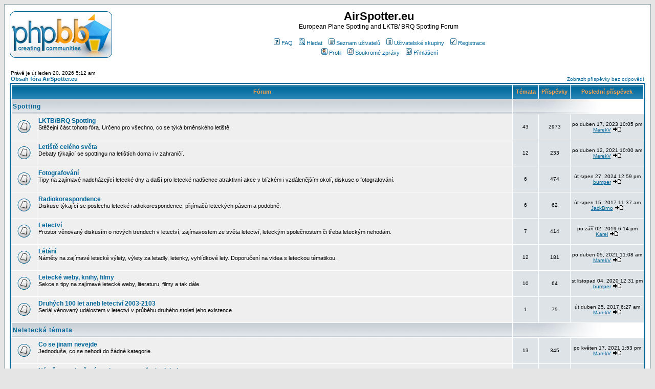

--- FILE ---
content_type: text/html; charset=UTF-8
request_url: http://www.airspotter.eu/forum/index.php?sid=29a0752dee8ac7a03ae211d036393b2a
body_size: 6248
content:
<!DOCTYPE HTML PUBLIC "-//W3C//DTD HTML 4.01 Transitional//EN">
<html dir="ltr">
<head>
<meta http-equiv="Content-Type" content="text/html; charset=UTF-8">
<meta http-equiv="Content-Style-Type" content="text/css">

<link rel="top" href="./index.php?sid=a882b416fd4a537b422a5087a4f634a1" title="Obsah fóra AirSpotter.eu" />
<link rel="search" href="./search.php?sid=a882b416fd4a537b422a5087a4f634a1" title="Hledat" />
<link rel="help" href="./faq.php?sid=a882b416fd4a537b422a5087a4f634a1" title="FAQ" />
<link rel="author" href="./memberlist.php?sid=a882b416fd4a537b422a5087a4f634a1" title="Seznam uživatelů" />

<title>AirSpotter.eu :: Fórum</title>
<!-- link rel="stylesheet" href="templates/subSilver/subSilver.css" type="text/css" -->
<style type="text/css">
<!--
/*
  The original subSilver Theme for phpBB version 2+
  Created by subBlue design
  http://www.subBlue.com

  NOTE: These CSS definitions are stored within the main page body so that you can use the phpBB2
  theme administration centre. When you have finalised your style you could cut the final CSS code
  and place it in an external file, deleting this section to save bandwidth.
*/

/* General page style. The scroll bar colours only visible in IE5.5+ */
body {
	background-color: #E5E5E5;
	scrollbar-face-color: #DEE3E7;
	scrollbar-highlight-color: #FFFFFF;
	scrollbar-shadow-color: #DEE3E7;
	scrollbar-3dlight-color: #D1D7DC;
	scrollbar-arrow-color:  #006699;
	scrollbar-track-color: #EFEFEF;
	scrollbar-darkshadow-color: #98AAB1;
}

/* General font families for common tags */
font,th,td,p { font-family: Verdana, Arial, Helvetica, sans-serif }
a:link,a:active,a:visited { color : #006699; }
a:hover		{ text-decoration: underline; color : #DD6900; }
hr	{ height: 0px; border: solid #D1D7DC 0px; border-top-width: 1px;}

/* This is the border line & background colour round the entire page */
.bodyline	{ background-color: #FFFFFF; border: 1px #98AAB1 solid; }

/* This is the outline round the main forum tables */
.forumline	{ background-color: #FFFFFF; border: 2px #006699 solid; }

/* Main table cell colours and backgrounds */
td.row1	{ background-color: #EFEFEF; }
td.row2	{ background-color: #DEE3E7; }
td.row3	{ background-color: #D1D7DC; }

/*
  This is for the table cell above the Topics, Post & Last posts on the index.php page
  By default this is the fading out gradiated silver background.
  However, you could replace this with a bitmap specific for each forum
*/
td.rowpic {
		background-color: #FFFFFF;
		background-image: url(templates/subSilver/images/cellpic2.jpg);
		background-repeat: repeat-y;
}

/* Header cells - the blue and silver gradient backgrounds */
th	{
	color: #FFA34F; font-size: 11px; font-weight : bold;
	background-color: #006699; height: 25px;
	background-image: url(templates/subSilver/images/cellpic3.gif);
}

td.cat,td.catHead,td.catSides,td.catLeft,td.catRight,td.catBottom {
			background-image: url(templates/subSilver/images/cellpic1.gif);
			background-color:#D1D7DC; border: #FFFFFF; border-style: solid; height: 28px;
}

/*
  Setting additional nice inner borders for the main table cells.
  The names indicate which sides the border will be on.
  Don't worry if you don't understand this, just ignore it :-)
*/
td.cat,td.catHead,td.catBottom {
	height: 29px;
	border-width: 0px 0px 0px 0px;
}
th.thHead,th.thSides,th.thTop,th.thLeft,th.thRight,th.thBottom,th.thCornerL,th.thCornerR {
	font-weight: bold; border: #FFFFFF; border-style: solid; height: 28px;
}
td.row3Right,td.spaceRow {
	background-color: #D1D7DC; border: #FFFFFF; border-style: solid;
}

th.thHead,td.catHead { font-size: 12px; border-width: 1px 1px 0px 1px; }
th.thSides,td.catSides,td.spaceRow	 { border-width: 0px 1px 0px 1px; }
th.thRight,td.catRight,td.row3Right	 { border-width: 0px 1px 0px 0px; }
th.thLeft,td.catLeft	  { border-width: 0px 0px 0px 1px; }
th.thBottom,td.catBottom  { border-width: 0px 1px 1px 1px; }
th.thTop	 { border-width: 1px 0px 0px 0px; }
th.thCornerL { border-width: 1px 0px 0px 1px; }
th.thCornerR { border-width: 1px 1px 0px 0px; }

/* The largest text used in the index page title and toptic title etc. */
.maintitle	{
	font-weight: bold; font-size: 22px; font-family: "Trebuchet MS",Verdana, Arial, Helvetica, sans-serif;
	text-decoration: none; line-height : 120%; color : #000000;
}

/* General text */
.gen { font-size : 12px; }
.genmed { font-size : 11px; }
.gensmall { font-size : 10px; }
.gen,.genmed,.gensmall { color : #000000; }
a.gen,a.genmed,a.gensmall { color: #006699; text-decoration: none; }
a.gen:hover,a.genmed:hover,a.gensmall:hover	{ color: #DD6900; text-decoration: underline; }

/* The register, login, search etc links at the top of the page */
.mainmenu		{ font-size : 11px; color : #000000 }
a.mainmenu		{ text-decoration: none; color : #006699;  }
a.mainmenu:hover{ text-decoration: underline; color : #DD6900; }

/* Forum category titles */
.cattitle		{ font-weight: bold; font-size: 12px ; letter-spacing: 1px; color : #006699}
a.cattitle		{ text-decoration: none; color : #006699; }
a.cattitle:hover{ text-decoration: underline; }

/* Forum title: Text and link to the forums used in: index.php */
.forumlink		{ font-weight: bold; font-size: 12px; color : #006699; }
a.forumlink 	{ text-decoration: none; color : #006699; }
a.forumlink:hover{ text-decoration: underline; color : #DD6900; }

/* Used for the navigation text, (Page 1,2,3 etc) and the navigation bar when in a forum */
.nav			{ font-weight: bold; font-size: 11px; color : #000000;}
a.nav			{ text-decoration: none; color : #006699; }
a.nav:hover		{ text-decoration: underline; }

/* titles for the topics: could specify viewed link colour too */
.topictitle,h1,h2	{ font-weight: bold; font-size: 11px; color : #000000; }
a.topictitle:link   { text-decoration: none; color : #006699; }
a.topictitle:visited { text-decoration: none; color : #5493B4; }
a.topictitle:hover	{ text-decoration: underline; color : #DD6900; }

/* Name of poster in viewmsg.php and viewtopic.php and other places */
.name			{ font-size : 11px; color : #000000;}

/* Location, number of posts, post date etc */
.postdetails		{ font-size : 10px; color : #000000; }

/* The content of the posts (body of text) */
.postbody { font-size : 12px; line-height: 18px}
a.postlink:link	{ text-decoration: none; color : #006699 }
a.postlink:visited { text-decoration: none; color : #5493B4; }
a.postlink:hover { text-decoration: underline; color : #DD6900}

/* Quote & Code blocks */
.code {
	font-family: Courier, 'Courier New', sans-serif; font-size: 11px; color: #006600;
	background-color: #FAFAFA; border: #D1D7DC; border-style: solid;
	border-left-width: 1px; border-top-width: 1px; border-right-width: 1px; border-bottom-width: 1px
}

.quote {
	font-family: Verdana, Arial, Helvetica, sans-serif; font-size: 11px; color: #444444; line-height: 125%;
	background-color: #FAFAFA; border: #D1D7DC; border-style: solid;
	border-left-width: 1px; border-top-width: 1px; border-right-width: 1px; border-bottom-width: 1px
}

/* Copyright and bottom info */
.copyright		{ font-size: 10px; font-family: Verdana, Arial, Helvetica, sans-serif; color: #444444; letter-spacing: -1px;}
a.copyright		{ color: #444444; text-decoration: none;}
a.copyright:hover { color: #000000; text-decoration: underline;}

/* Form elements */
input,textarea, select {
	color : #000000;
	font: normal 11px Verdana, Arial, Helvetica, sans-serif;
	border-color : #000000;
}

/* The text input fields background colour */
input.post, textarea.post, select {
	background-color : #FFFFFF;
}

input { text-indent : 2px; }

/* The buttons used for bbCode styling in message post */
input.button {
	background-color : #EFEFEF;
	color : #000000;
	font-size: 11px; font-family: Verdana, Arial, Helvetica, sans-serif;
}

/* The main submit button option */
input.mainoption {
	background-color : #FAFAFA;
	font-weight : bold;
}

/* None-bold submit button */
input.liteoption {
	background-color : #FAFAFA;
	font-weight : normal;
}

/* This is the line in the posting page which shows the rollover
  help line. This is actually a text box, but if set to be the same
  colour as the background no one will know ;)
*/
.helpline { background-color: #DEE3E7; border-style: none; }

/* Import the fancy styles for IE only (NS4.x doesn't use the @import function) */
@import url("templates/subSilver/formIE.css");
-->
</style>
</head>
<body bgcolor="#E5E5E5" text="#000000" link="#006699" vlink="#5493B4">

<a name="top"></a>

<table width="100%" cellspacing="0" cellpadding="10" border="0" align="center">
	<tr>
		<td class="bodyline"><table width="100%" cellspacing="0" cellpadding="0" border="0">
			<tr>
				<td><a href="index.php?sid=a882b416fd4a537b422a5087a4f634a1"><img src="templates/subSilver/images/logo_phpBB.gif" border="0" alt="Obsah fóra AirSpotter.eu" vspace="1" /></a></td>
				<td align="center" width="100%" valign="middle"><span class="maintitle">AirSpotter.eu</span><br /><span class="gen">European Plane Spotting and LKTB/ BRQ Spotting Forum<br />&nbsp; </span>
				<table cellspacing="0" cellpadding="2" border="0">
					<tr>
						<td align="center" valign="top" nowrap="nowrap"><span class="mainmenu">&nbsp;<a href="faq.php?sid=a882b416fd4a537b422a5087a4f634a1" class="mainmenu"><img src="templates/subSilver/images/icon_mini_faq.gif" width="12" height="13" border="0" alt="FAQ" hspace="3" />FAQ</a>&nbsp; &nbsp;<a href="search.php?sid=a882b416fd4a537b422a5087a4f634a1" class="mainmenu"><img src="templates/subSilver/images/icon_mini_search.gif" width="12" height="13" border="0" alt="Hledat" hspace="3" />Hledat</a>&nbsp; &nbsp;<a href="memberlist.php?sid=a882b416fd4a537b422a5087a4f634a1" class="mainmenu"><img src="templates/subSilver/images/icon_mini_members.gif" width="12" height="13" border="0" alt="Seznam uživatelů" hspace="3" />Seznam uživatelů</a>&nbsp; &nbsp;<a href="groupcp.php?sid=a882b416fd4a537b422a5087a4f634a1" class="mainmenu"><img src="templates/subSilver/images/icon_mini_groups.gif" width="12" height="13" border="0" alt="Uživatelské skupiny" hspace="3" />Uživatelské skupiny</a>&nbsp;
						&nbsp;<a href="profile.php?mode=register&amp;sid=a882b416fd4a537b422a5087a4f634a1" class="mainmenu"><img src="templates/subSilver/images/icon_mini_register.gif" width="12" height="13" border="0" alt="Registrace" hspace="3" />Registrace</a>&nbsp;
						</span></td>
					</tr>
					<tr>
						<td height="25" align="center" valign="top" nowrap="nowrap"><span class="mainmenu">&nbsp;<a href="profile.php?mode=editprofile&amp;sid=a882b416fd4a537b422a5087a4f634a1" class="mainmenu"><img src="templates/subSilver/images/icon_mini_profile.gif" width="12" height="13" border="0" alt="Profil" hspace="3" />Profil</a>&nbsp; &nbsp;<a href="privmsg.php?folder=inbox&amp;sid=a882b416fd4a537b422a5087a4f634a1" class="mainmenu"><img src="templates/subSilver/images/icon_mini_message.gif" width="12" height="13" border="0" alt="Soukromé zprávy" hspace="3" />Soukromé zprávy</a>&nbsp; &nbsp;<a href="login.php?sid=a882b416fd4a537b422a5087a4f634a1" class="mainmenu"><img src="templates/subSilver/images/icon_mini_login.gif" width="12" height="13" border="0" alt="Přihlášení" hspace="3" />Přihlášení</a>&nbsp;</span></td>
					</tr>
				</table></td>
			</tr>
		</table>

		<br />

<table width="100%" cellspacing="0" cellpadding="2" border="0" align="center">
  <tr>
	<td align="left" valign="bottom"><span class="gensmall">
	Právě je út leden 20, 2026 5:12 am<br /></span><span class="nav"><a href="index.php?sid=a882b416fd4a537b422a5087a4f634a1" class="nav">Obsah fóra AirSpotter.eu</a></span></td>
	<td align="right" valign="bottom" class="gensmall">
		<a href="search.php?search_id=unanswered&amp;sid=a882b416fd4a537b422a5087a4f634a1" class="gensmall">Zobrazit příspěvky bez odpovědí</a></td>
  </tr>
</table>

<table width="100%" cellpadding="2" cellspacing="1" border="0" class="forumline">
  <tr>
	<th colspan="2" class="thCornerL" height="25" nowrap="nowrap">&nbsp;Fórum&nbsp;</th>
	<th width="50" class="thTop" nowrap="nowrap">&nbsp;Témata&nbsp;</th>
	<th width="50" class="thTop" nowrap="nowrap">&nbsp;Příspěvky&nbsp;</th>
	<th class="thCornerR" nowrap="nowrap">&nbsp;Poslední příspěvek&nbsp;</th>
  </tr>
  <tr>
	<td class="catLeft" colspan="2" height="28"><span class="cattitle"><a href="index.php?c=3&amp;sid=a882b416fd4a537b422a5087a4f634a1" class="cattitle">Spotting</a></span></td>
	<td class="rowpic" colspan="3" align="right">&nbsp;</td>
  </tr>
  <tr>
	<td class="row1" align="center" valign="middle" height="50"><img src="templates/subSilver/images/folder_big.gif" width="46" height="25" alt="Žádné nové příspěvky" title="Žádné nové příspěvky" /></td>
	<td class="row1" width="100%" height="50"><span class="forumlink"> <a href="viewforum.php?f=1&amp;sid=a882b416fd4a537b422a5087a4f634a1" class="forumlink">LKTB/BRQ Spotting</a><br />
	  </span> <span class="genmed">Stěžejní část tohoto fóra. Určeno pro všechno, co se týká brněnského letiště.
<br />
	  </span><span class="gensmall">&nbsp; &nbsp;</span></td>
	<td class="row2" align="center" valign="middle" height="50"><span class="gensmall">43</span></td>
	<td class="row2" align="center" valign="middle" height="50"><span class="gensmall">2973</span></td>
	<td class="row2" align="center" valign="middle" height="50" nowrap="nowrap"> <span class="gensmall">po duben 17, 2023 10:05 pm<br /><a href="profile.php?mode=viewprofile&amp;u=2&amp;sid=a882b416fd4a537b422a5087a4f634a1">MarekV</a> <a href="viewtopic.php?p=5171&amp;sid=a882b416fd4a537b422a5087a4f634a1#5171"><img src="templates/subSilver/images/icon_latest_reply.gif" border="0" alt="Zobrazit poslední příspěvek" title="Zobrazit poslední příspěvek" /></a></span></td>
  </tr>
  <tr>
	<td class="row1" align="center" valign="middle" height="50"><img src="templates/subSilver/images/folder_big.gif" width="46" height="25" alt="Žádné nové příspěvky" title="Žádné nové příspěvky" /></td>
	<td class="row1" width="100%" height="50"><span class="forumlink"> <a href="viewforum.php?f=2&amp;sid=a882b416fd4a537b422a5087a4f634a1" class="forumlink">Letiště celého světa</a><br />
	  </span> <span class="genmed">Debaty týkající se spottingu na letištích doma i v zahraničí.<br />
	  </span><span class="gensmall">&nbsp; &nbsp;</span></td>
	<td class="row2" align="center" valign="middle" height="50"><span class="gensmall">12</span></td>
	<td class="row2" align="center" valign="middle" height="50"><span class="gensmall">233</span></td>
	<td class="row2" align="center" valign="middle" height="50" nowrap="nowrap"> <span class="gensmall">po duben 12, 2021 10:00 am<br /><a href="profile.php?mode=viewprofile&amp;u=2&amp;sid=a882b416fd4a537b422a5087a4f634a1">MarekV</a> <a href="viewtopic.php?p=5139&amp;sid=a882b416fd4a537b422a5087a4f634a1#5139"><img src="templates/subSilver/images/icon_latest_reply.gif" border="0" alt="Zobrazit poslední příspěvek" title="Zobrazit poslední příspěvek" /></a></span></td>
  </tr>
  <tr>
	<td class="row1" align="center" valign="middle" height="50"><img src="templates/subSilver/images/folder_big.gif" width="46" height="25" alt="Žádné nové příspěvky" title="Žádné nové příspěvky" /></td>
	<td class="row1" width="100%" height="50"><span class="forumlink"> <a href="viewforum.php?f=3&amp;sid=a882b416fd4a537b422a5087a4f634a1" class="forumlink">Fotografování</a><br />
	  </span> <span class="genmed">Tipy na zajímavé nadcházející letecké dny a další pro letecké nadšence atraktivní akce v blízkém i vzdálenějším okolí, diskuse o fotografování.<br />
	  </span><span class="gensmall">&nbsp; &nbsp;</span></td>
	<td class="row2" align="center" valign="middle" height="50"><span class="gensmall">6</span></td>
	<td class="row2" align="center" valign="middle" height="50"><span class="gensmall">474</span></td>
	<td class="row2" align="center" valign="middle" height="50" nowrap="nowrap"> <span class="gensmall">út srpen 27, 2024 12:59 pm<br /><a href="profile.php?mode=viewprofile&amp;u=53&amp;sid=a882b416fd4a537b422a5087a4f634a1">bumper</a> <a href="viewtopic.php?p=5172&amp;sid=a882b416fd4a537b422a5087a4f634a1#5172"><img src="templates/subSilver/images/icon_latest_reply.gif" border="0" alt="Zobrazit poslední příspěvek" title="Zobrazit poslední příspěvek" /></a></span></td>
  </tr>
  <tr>
	<td class="row1" align="center" valign="middle" height="50"><img src="templates/subSilver/images/folder_big.gif" width="46" height="25" alt="Žádné nové příspěvky" title="Žádné nové příspěvky" /></td>
	<td class="row1" width="100%" height="50"><span class="forumlink"> <a href="viewforum.php?f=6&amp;sid=a882b416fd4a537b422a5087a4f634a1" class="forumlink">Radiokorespondence</a><br />
	  </span> <span class="genmed">Diskuse týkající se poslechu letecké radiokorespondence, přijímačů leteckých pásem a podobně.<br />
	  </span><span class="gensmall">&nbsp; &nbsp;</span></td>
	<td class="row2" align="center" valign="middle" height="50"><span class="gensmall">6</span></td>
	<td class="row2" align="center" valign="middle" height="50"><span class="gensmall">62</span></td>
	<td class="row2" align="center" valign="middle" height="50" nowrap="nowrap"> <span class="gensmall">út srpen 15, 2017 11:37 am<br /><a href="profile.php?mode=viewprofile&amp;u=28&amp;sid=a882b416fd4a537b422a5087a4f634a1">JackBrno</a> <a href="viewtopic.php?p=4728&amp;sid=a882b416fd4a537b422a5087a4f634a1#4728"><img src="templates/subSilver/images/icon_latest_reply.gif" border="0" alt="Zobrazit poslední příspěvek" title="Zobrazit poslední příspěvek" /></a></span></td>
  </tr>
  <tr>
	<td class="row1" align="center" valign="middle" height="50"><img src="templates/subSilver/images/folder_big.gif" width="46" height="25" alt="Žádné nové příspěvky" title="Žádné nové příspěvky" /></td>
	<td class="row1" width="100%" height="50"><span class="forumlink"> <a href="viewforum.php?f=7&amp;sid=a882b416fd4a537b422a5087a4f634a1" class="forumlink">Letectví</a><br />
	  </span> <span class="genmed">Prostor věnovaný diskusím o nových trendech v letectví, zajímavostem ze světa letectví, leteckým společnostem či třeba leteckým nehodám.<br />
	  </span><span class="gensmall">&nbsp; &nbsp;</span></td>
	<td class="row2" align="center" valign="middle" height="50"><span class="gensmall">7</span></td>
	<td class="row2" align="center" valign="middle" height="50"><span class="gensmall">414</span></td>
	<td class="row2" align="center" valign="middle" height="50" nowrap="nowrap"> <span class="gensmall">po září 02, 2019 6:14 pm<br /><a href="profile.php?mode=viewprofile&amp;u=8&amp;sid=a882b416fd4a537b422a5087a4f634a1">Karel</a> <a href="viewtopic.php?p=5061&amp;sid=a882b416fd4a537b422a5087a4f634a1#5061"><img src="templates/subSilver/images/icon_latest_reply.gif" border="0" alt="Zobrazit poslední příspěvek" title="Zobrazit poslední příspěvek" /></a></span></td>
  </tr>
  <tr>
	<td class="row1" align="center" valign="middle" height="50"><img src="templates/subSilver/images/folder_big.gif" width="46" height="25" alt="Žádné nové příspěvky" title="Žádné nové příspěvky" /></td>
	<td class="row1" width="100%" height="50"><span class="forumlink"> <a href="viewforum.php?f=8&amp;sid=a882b416fd4a537b422a5087a4f634a1" class="forumlink">Létání</a><br />
	  </span> <span class="genmed">Náměty na zajímavé letecké výlety, výlety za letadly, letenky, vyhlídkové lety. Doporučení na videa s leteckou tématikou.<br />
	  </span><span class="gensmall">&nbsp; &nbsp;</span></td>
	<td class="row2" align="center" valign="middle" height="50"><span class="gensmall">12</span></td>
	<td class="row2" align="center" valign="middle" height="50"><span class="gensmall">181</span></td>
	<td class="row2" align="center" valign="middle" height="50" nowrap="nowrap"> <span class="gensmall">po duben 05, 2021 11:08 am<br /><a href="profile.php?mode=viewprofile&amp;u=2&amp;sid=a882b416fd4a537b422a5087a4f634a1">MarekV</a> <a href="viewtopic.php?p=5137&amp;sid=a882b416fd4a537b422a5087a4f634a1#5137"><img src="templates/subSilver/images/icon_latest_reply.gif" border="0" alt="Zobrazit poslední příspěvek" title="Zobrazit poslední příspěvek" /></a></span></td>
  </tr>
  <tr>
	<td class="row1" align="center" valign="middle" height="50"><img src="templates/subSilver/images/folder_big.gif" width="46" height="25" alt="Žádné nové příspěvky" title="Žádné nové příspěvky" /></td>
	<td class="row1" width="100%" height="50"><span class="forumlink"> <a href="viewforum.php?f=9&amp;sid=a882b416fd4a537b422a5087a4f634a1" class="forumlink">Letecké weby, knihy, filmy</a><br />
	  </span> <span class="genmed">Sekce s tipy na zajímavé letecké weby, literaturu, filmy a tak dále.<br />
	  </span><span class="gensmall">&nbsp; &nbsp;</span></td>
	<td class="row2" align="center" valign="middle" height="50"><span class="gensmall">10</span></td>
	<td class="row2" align="center" valign="middle" height="50"><span class="gensmall">64</span></td>
	<td class="row2" align="center" valign="middle" height="50" nowrap="nowrap"> <span class="gensmall">st listopad 04, 2020 12:31 pm<br /><a href="profile.php?mode=viewprofile&amp;u=53&amp;sid=a882b416fd4a537b422a5087a4f634a1">bumper</a> <a href="viewtopic.php?p=5122&amp;sid=a882b416fd4a537b422a5087a4f634a1#5122"><img src="templates/subSilver/images/icon_latest_reply.gif" border="0" alt="Zobrazit poslední příspěvek" title="Zobrazit poslední příspěvek" /></a></span></td>
  </tr>
  <tr>
	<td class="row1" align="center" valign="middle" height="50"><img src="templates/subSilver/images/folder_big.gif" width="46" height="25" alt="Žádné nové příspěvky" title="Žádné nové příspěvky" /></td>
	<td class="row1" width="100%" height="50"><span class="forumlink"> <a href="viewforum.php?f=12&amp;sid=a882b416fd4a537b422a5087a4f634a1" class="forumlink">Druhých 100 let aneb letectví 2003-2103</a><br />
	  </span> <span class="genmed">Seriál věnovaný událostem v letectví v průběhu druhého století jeho existence.<br />
	  </span><span class="gensmall">&nbsp; &nbsp;</span></td>
	<td class="row2" align="center" valign="middle" height="50"><span class="gensmall">1</span></td>
	<td class="row2" align="center" valign="middle" height="50"><span class="gensmall">75</span></td>
	<td class="row2" align="center" valign="middle" height="50" nowrap="nowrap"> <span class="gensmall">út duben 25, 2017 6:27 am<br /><a href="profile.php?mode=viewprofile&amp;u=2&amp;sid=a882b416fd4a537b422a5087a4f634a1">MarekV</a> <a href="viewtopic.php?p=4682&amp;sid=a882b416fd4a537b422a5087a4f634a1#4682"><img src="templates/subSilver/images/icon_latest_reply.gif" border="0" alt="Zobrazit poslední příspěvek" title="Zobrazit poslední příspěvek" /></a></span></td>
  </tr>
  <tr>
	<td class="catLeft" colspan="2" height="28"><span class="cattitle"><a href="index.php?c=4&amp;sid=a882b416fd4a537b422a5087a4f634a1" class="cattitle">Neletecká témata</a></span></td>
	<td class="rowpic" colspan="3" align="right">&nbsp;</td>
  </tr>
  <tr>
	<td class="row1" align="center" valign="middle" height="50"><img src="templates/subSilver/images/folder_big.gif" width="46" height="25" alt="Žádné nové příspěvky" title="Žádné nové příspěvky" /></td>
	<td class="row1" width="100%" height="50"><span class="forumlink"> <a href="viewforum.php?f=4&amp;sid=a882b416fd4a537b422a5087a4f634a1" class="forumlink">Co se jinam nevejde</a><br />
	  </span> <span class="genmed">Jednoduše, co se nehodí do žádné kategorie.<br />
	  </span><span class="gensmall">&nbsp; &nbsp;</span></td>
	<td class="row2" align="center" valign="middle" height="50"><span class="gensmall">13</span></td>
	<td class="row2" align="center" valign="middle" height="50"><span class="gensmall">345</span></td>
	<td class="row2" align="center" valign="middle" height="50" nowrap="nowrap"> <span class="gensmall">po květen 17, 2021 1:53 pm<br /><a href="profile.php?mode=viewprofile&amp;u=2&amp;sid=a882b416fd4a537b422a5087a4f634a1">MarekV</a> <a href="viewtopic.php?p=5149&amp;sid=a882b416fd4a537b422a5087a4f634a1#5149"><img src="templates/subSilver/images/icon_latest_reply.gif" border="0" alt="Zobrazit poslední příspěvek" title="Zobrazit poslední příspěvek" /></a></span></td>
  </tr>
  <tr>
	<td class="row1" align="center" valign="middle" height="50"><img src="templates/subSilver/images/folder_big.gif" width="46" height="25" alt="Žádné nové příspěvky" title="Žádné nové příspěvky" /></td>
	<td class="row1" width="100%" height="50"><span class="forumlink"> <a href="viewforum.php?f=5&amp;sid=a882b416fd4a537b422a5087a4f634a1" class="forumlink">Náměty na zlepšení a vzkazy spotterům/redakci.</a><br />
	  </span> <span class="genmed">Jakékoli připomínky a náměty vztahující se k těmto stránkám či spottingu obecně.<br />
	  </span><span class="gensmall">&nbsp; &nbsp;</span></td>
	<td class="row2" align="center" valign="middle" height="50"><span class="gensmall">5</span></td>
	<td class="row2" align="center" valign="middle" height="50"><span class="gensmall">108</span></td>
	<td class="row2" align="center" valign="middle" height="50" nowrap="nowrap"> <span class="gensmall">pá březen 27, 2020 11:48 am<br /><a href="profile.php?mode=viewprofile&amp;u=2&amp;sid=a882b416fd4a537b422a5087a4f634a1">MarekV</a> <a href="viewtopic.php?p=5095&amp;sid=a882b416fd4a537b422a5087a4f634a1#5095"><img src="templates/subSilver/images/icon_latest_reply.gif" border="0" alt="Zobrazit poslední příspěvek" title="Zobrazit poslední příspěvek" /></a></span></td>
  </tr>
</table>

<table width="100%" cellspacing="0" border="0" align="center" cellpadding="2">
  <tr>
 	<td align="left">
 	</td>
	<td align="right"><span class="gensmall">Časy uváděny v GMT + 1 hodina</span></td>
  </tr>
</table>

<table width="100%" cellpadding="3" cellspacing="1" border="0" class="forumline">
  <tr>
	<td class="catHead" colspan="2" height="28"><span class="cattitle"><a href="viewonline.php?sid=a882b416fd4a537b422a5087a4f634a1" class="cattitle">Kdo je přítomen</a></span></td>
  </tr>
  <tr>
	<td class="row1" align="center" valign="middle" rowspan="2"><img src="templates/subSilver/images/whosonline.gif" alt="Kdo je přítomen" /></td>
	<td class="row1" align="left" width="100%"><span class="gensmall">Uživatelé zaslali celkem <b>4993</b> příspěvků.<br />Je zde <b>68</b> registrovaných uživatelů.<br />Nejnovějším registrovaným uživatelem je <b><a href="profile.php?mode=viewprofile&amp;u=93&amp;sid=a882b416fd4a537b422a5087a4f634a1">RVi</a></b>.</span>
	</td>
  </tr>
  <tr>
	<td class="row1" align="left"><span class="gensmall">Celkem je zde přítomno <b>294</b> uživatelů: 0 registrovaných, 0 skrytých a 294 anonymních. &nbsp; [ <span style="color:#FFA34F">administrátoři</span> ] &nbsp; [ <span style="color:#006600">moderátoři</span> ]<br />Nejvíce zde bylo současně přítomno <b>851</b> uživatelů dne ne říjen 05, 2025 8:56 pm.<br />Registrovaní uživatelé: nikdo není přítomen</span></td>
  </tr>
</table>

<table width="100%" cellpadding="1" cellspacing="1" border="0">
<tr>
	<td align="left" valign="top"><span class="gensmall">Tato data jsou založena na aktivitě uživatelů během posledních 5 minut.</span></td>
</tr>
</table>

<form method="post" action="login.php?sid=a882b416fd4a537b422a5087a4f634a1">
  <table width="100%" cellpadding="3" cellspacing="1" border="0" class="forumline">
	<tr>
	  <td class="catHead" height="28"><a name="login"></a><span class="cattitle">Přihlášení</span></td>
	</tr>
	<tr>
	  <td class="row1" align="center" valign="middle" height="28"><span class="gensmall">Uživatel:
		<input class="post" type="text" name="username" size="10" />
		&nbsp;&nbsp;&nbsp;Heslo:
		<input class="post" type="password" name="password" size="10" maxlength="32" />
		&nbsp;&nbsp; &nbsp;&nbsp;Přihlásit automaticky při příští návštěvě
		<input class="text" type="checkbox" name="autologin" />
		&nbsp;&nbsp;&nbsp;
		<input type="submit" class="mainoption" name="login" value="Přihlášení" />
		</span> </td>
	</tr>
  </table>
</form>

<br clear="all" />

<table cellspacing="3" border="0" align="center" cellpadding="0">
  <tr>
	<td width="20" align="center"><img src="templates/subSilver/images/folder_new_big.gif" alt="Nové příspěvky"/></td>
	<td><span class="gensmall">Nové příspěvky</span></td>
	<td>&nbsp;&nbsp;</td>
	<td width="20" align="center"><img src="templates/subSilver/images/folder_big.gif" alt="Žádné nové příspěvky" /></td>
	<td><span class="gensmall">Žádné nové příspěvky</span></td>
	<td>&nbsp;&nbsp;</td>
	<td width="20" align="center"><img src="templates/subSilver/images/folder_locked_big.gif" alt="Fórum je zamknuto" /></td>
	<td><span class="gensmall">Fórum je zamknuto</span></td>
  </tr>
</table>


<div align="center"><span class="copyright"><br /><br />
<!--
	We request you retain the full copyright notice below including the link to www.phpbb.com.
	This not only gives respect to the large amount of time given freely by the developers
	but also helps build interest, traffic and use of phpBB 2.0. If you cannot (for good
	reason) retain the full copyright we request you at least leave in place the
	Powered by phpBB line, with phpBB linked to www.phpbb.com. If you refuse
	to include even this then support on our forums may be affected.

	The phpBB Group : 2002
// -->
Powered by <a href="http://www.phpbb.com/" target="_phpbb" class="copyright">phpBB</a> &copy; 2001, 2005 phpBB Group<br />Český překlad <a href="http://www.phpbbcz.com" target="_blank">phpBB Czech - www.phpbbcz.com</a></span></div>
		</td>
	</tr>
</table>

</body>
</html>

